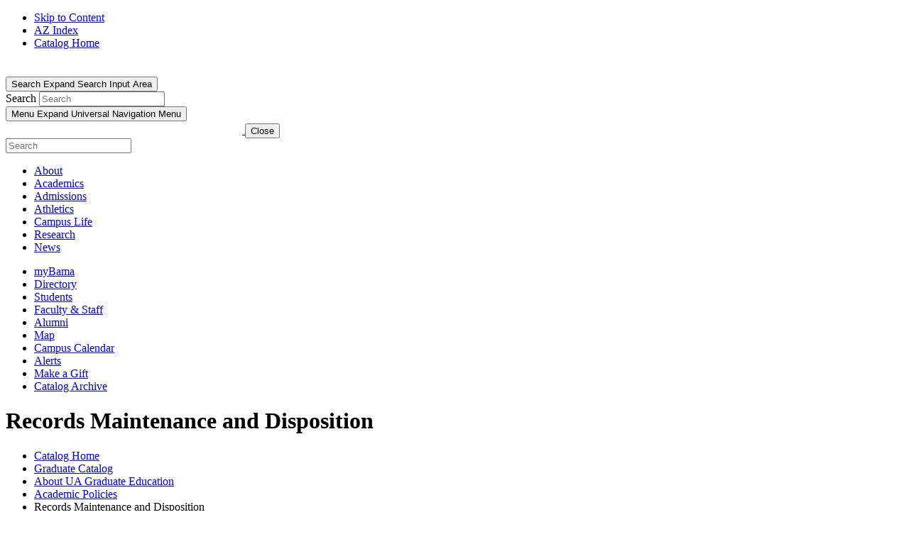

--- FILE ---
content_type: text/html; charset=UTF-8
request_url: https://catalog.ua.edu/graduate/about/academic-policies/records-maintenance-disposition/
body_size: 25970
content:


<!doctype html>
<html class="no-js" xml:lang="en" lang="en" dir="ltr">

<head>
<meta http-equiv="X-UA-Compatible" content="IE=Edge" />
<script>(function(H){H.className=H.className.replace(/\bno-js\b/,'js')})(document.documentElement)</script>
<title>Records Maintenance and Disposition | University of Alabama</title>
<meta http-equiv="Content-Type" content="text/html; charset=utf-8" />
<link rel="search" type="application/opensearchdescription+xml"
			href="/search/opensearch.xml" title="University of Alabama Catalog" />
<meta name="viewport" content="width=device-width, initial-scale=1.0, minimum-scale=1.0" />
<link href="/images/favicon.ico" rel="shortcut icon" />
<link rel="stylesheet" type="text/css" href="/css/reset.css" />
<link rel="stylesheet" type="text/css" href="/css/courseleaf.css?v=1746199365000" />
<link rel="stylesheet" type="text/css" href="/css/ua.css?v=1746199365000" media="all" />
<link rel="stylesheet" type="text/css" href="/css/custom.css?v=1746199365000" media="all" />
<script type="text/javascript" src="/js/jquery.js"></script>
<script type="text/javascript" src="/js/lfjs.js"></script>
<script type="text/javascript" src="/js/lfjs_any.js"></script>
<link rel="stylesheet" type="text/css" href="/js/lfjs.css?v=1746199432000" />
<script type="text/javascript" src="/js/courseleaf.js?v=1746199432000"></script>
<script type="text/javascript" src="/js/custom.js?v=1746199432000"></script>
<script type="text/javascript" src="/js/noframework.waypoints.js"></script>

<script type="text/javascript" src="/js/sam.js"></script>




</head>




<body class=" graduate">





<!--htdig_noindex-->
<nav aria-label="Skip content menu" class="accessible">
	<div class="accessible-menu">
		<ul>
			<li><a href="#content" rel="section">Skip to Content</a></li>
			<li><a href="/azindex/">AZ Index</a></li>
			<li><a href="/">Catalog Home</a></li>
		</ul>
	</div>
</nav>
<!--/htdig_noindex-->

<div class="container-fluid">

	<!--htdig_noindex-->
	<header class="catalog-header row" id="catalog-header">
		<div class="home_brand-bar_content">
			<!-- University of Alabama Logo -->
			<a href="https://www.ua.edu/. " class="home_ua-logo">
				<img src="https://assetfiles.ua.edu/brand/logos/UA_Wordmark-White.svg" alt="The University of Alabama">
			</a>
			
			<!-- Brand bar buttons group -->
			<div class="home_brand-bar_btn-group" id="brandBarBtnGroup">
				<!-- Brand bar SEARCH button -->
				<button type="button" class="home_brand-bar_search-btn" id="brandBarSearchBtn" aria-expanded="false" aria-controls="brandBarSearchForm" data-toggle="#brandBarSearchForm">
					<i class="fa fa-search" aria-hidden="true"></i>
					<span class="home_search-btn_label" id="brandBarSearchBtnLabel">Search</span>
					<span class="sr-only">Expand Search Input Area</span>
				</button>
				
				<!-- Flyout search box; initially hidden -->
				<form class="home_brand-bar_search-form" id="brandBarSearchForm" action="/search/" aria-hidden="true">
					<label class="sr-only" for="brandBarSearchInput">Search</label>
					<input id="brandBarSearchInput" type="text" class="form-control home_brand-bar_search-input" autocomplete="off" placeholder="Search" name="search">
				</form>
				
				<!-- Brand bar MENU button -->
				<button type="button" class="home_brand-bar_menu-btn" id="brandBarMenuBtn" aria-expanded="false" aria-controls="brandBarMenu" data-toggle="#brandBarMenu">
					<i class="fa fa-bars" aria-hidden="true"></i>
					<span class="home_menu-btn_label" id="menuLabel">Menu</span>
					<span class="sr-only">Expand Universal Navigation Menu</span>
				</button>
				
				<!-- Brand bar CLOSE button for mobile; initially hidden -->
				<!-- <button class="home_brand-bar_menu_close-btn" id="brandBarSearchCloseBtn">×</button> -->
			</div>
			
			<!-- Full-screen menu; initially hidden -->
			<section class="home_brand-bar_menu" id="brandBarMenu">
				<div class="home_brand-bar_menu-content">
					<a href="https://www.ua.edu" class="home_ua-logo">
						<img src="https://assetfiles.ua.edu/brand/logos/UA_Wordmark-White.svg" alt="The University of Alabama">
					</a>
				
					<button class="home_brand-bar_menu-content_close-btn" id="brandBarMenuCloseBtn">
						<span><i class="fa-sharp fa-solid fa-xmark"></i></span>
						<span>Close</span>
					</button>
				
					<form class="home_brand-bar_menu-content_search-form" id="menuSearchForm" action="/search/" aria-hidden="true" aria-expanded="false">
						<i class="fa fa-search" aria-hidden="true"></i>
						<input id="menuSearchInput" type="text" class="form-control" autocomplete="off" placeholder="Search" name="search">
					</form>
				
					<nav aria-label="Primary Navigation" class="home_brand-bar_menu-content_nav-group home_brand-bar_menu-content_nav_primary">
						<ul class="home_brand-bar_menu-content_nav-list ua_link-list"><li id="menu-item-575" class="menu-item menu-item-type-post_type menu-item-object-page menu-item-575"><a href="https://www.ua.edu/about/">About</a></li>
							<li><a href="https://www.ua.edu/academics/">Academics</a></li>
							<li><a href="https://www.ua.edu/admissions/">Admissions</a></li>
							<li><a href="https://rolltide.com">Athletics</a></li>
							<li><a href="https://www.ua.edu/campus-life/">Campus Life</a></li>
							<li><a href="https://research.ua.edu">Research</a></li>
							<li><a href="https://news.ua.edu">News</a></li>
						</ul>        
					</nav>
					
					<nav aria-label="Universal Resources Navigation" class="home_brand-bar_menu-content_nav-group home_brand-bar_menu-content_nav_universal-resources">
						<div class="ua_component_wrapper">
							<ul class="ua_link-list ua_layout--grid">
								<li><a href="https://mybama.ua.edu"><span class="fa fa-elephant" title="" aria-hidden="true"></span> myBama</a></li>
								<li><a href="https://directory.ua.edu"><span class="fa fa-address-book" title="" aria-hidden="true"></span> Directory</a></li>
								<li><a href="https://mybama.ua.edu/page/46"><span class="fa fa-user-graduate" title="" aria-hidden="true"></span> Students</a></li>
								<li><a href="https://www.ua.edu/faculty-staff/"><span class="fa fa-chalkboard-user" title="" aria-hidden="true"></span> Faculty &amp; Staff</a></li>
								<li><a href="https://alumni.ua.edu"><span class="fa fa-user-group" title="" aria-hidden="true"></span> Alumni</a></li>
								<li><a href="https://ua.edu/map"><span class="fa fa-map-location-dot" title="" aria-hidden="true"></span> Map</a></li>
								<li><a href="https://calendar.ua.edu"><span class="fa fa-calendar" title="" aria-hidden="true"></span> Campus Calendar</a></li>
								<li><a href="https://www.ua.edu/alerts/"><span class="fa fa-triangle-exclamation" title="" aria-hidden="true"></span> Alerts</a></li>
								<li><a href="https://give.ua.edu"><span class="fa fa-hand-holding-heart" title="" aria-hidden="true"></span> Make a Gift</a></li>
								<li><a href="https://catalog.ua.edu/archive/"><span class="fa fa-hand-holding-heart" title="" aria-hidden="true"></span> Catalog Archive</a></li>
							</ul>
						</div>
					</nav>
				</div>
			</section>
		</div>
	</header>
	<!--/htdig_noindex-->


	<div class="page-header row">
		<div class="container">
			<div class="row">
				<div class="col-md-12">
					<h1 class="page-title">Records Maintenance and Disposition</h1>
				</div>
				<!--htdig_noindex-->
				<div class="breadcrumbs col-md-12" role="navigation" aria-label="Breadcrumb Navigation">
					<div class="breadcrumbs-wrapper">
<ul><li><a href="/">Catalog&nbsp;Home</a><span class="crumbsep"></span></li><li><a href="/graduate/">Graduate&nbsp;Catalog</a><span class="crumbsep"></span></li><li><a href="/graduate/about/">About&nbsp;UA&nbsp;Graduate&nbsp;Education</a><span class="crumbsep"></span></li><li><a href="/graduate/about/academic-policies/">Academic&nbsp;Policies</a><span class="crumbsep"></span></li><li><span class="active">Records Maintenance and Disposition</span></li></ul>
					</div>
				</div><!-- end #breadcrumb -->
				<!--/htdig_noindex-->
			</div>
		</div>
	</div>

	<div class="row page-content interior">
		<div class="container">
			<div class="row">
 <aside class="col-md-3">
					<div class="sidebar-toggle">
<a href="#" onclick="toggleSidebar(); return false;"><i class="fa fa-chevron-down"></i> Catalog Navigation</a>
					</div>
					<div class="sidebar">
<div id="back-button" class="sidebar-item"><a href="/graduate/about">About UA Graduate Education</a></div>

						<div id="cl-menu" class="sidebar-item">
		<ul class="nav leveltwo" id="/graduate/about/">
			<li class="active isparent"><a href="/graduate/about/academic-policies/">Academic Policies</a>
			<ul class="nav levelthree" id="/graduate/about/academic-policies/">
				<li><a href="/graduate/about/academic-policies/400-level-courses-masters-credit/">400-&#8203;Level Courses for Master's Credit</a></li>
				<li><a href="/graduate/about/academic-policies/misconduct/">Academic Misconduct</a></li>
				<li><a href="/graduate/about/academic-policies/admission-criteria/accelerated-masters-program/">Accelerated Master's Program (AMP)</a></li>
				<li><a href="/graduate/about/academic-policies/admission-criteria/">Admission Criteria</a></li>
				<li><a href="/graduate/about/academic-policies/application/">Application</a></li>
				<li><a href="/graduate/about/academic-policies/course-numbering-system/">Course-&#8203;Numbering System</a></li>
				<li><a href="/graduate/about/academic-policies/degree-requirements/">Degree Requirements</a></li>
				<li><a href="/graduate/about/academic-policies/grades-academic-standing/">Grades and Academic Standing</a></li>
				<li><a href="/graduate/about/academic-policies/all-courses/">Graduate Course Inventory</a></li>
				<li><a href="/graduate/about/academic-policies/joint-cooperative-shared-programs/">Joint, Cooperative and Shared Graduate Programs</a></li>
				<li class="active self"><a href="#" onclick="return false;">Records Maintenance and Disposition</a></li>
				<li><a href="/graduate/about/academic-policies/registration-assistantships/">Registration and Assistantships</a></li>
				<li><a href="/graduate/about/academic-policies/graduate-credit-prior-bachelor-degree/">Taking Graduate Classes Prior to Completion of a Bachelor’s Degree</a></li>
				<li class="isparent"><a href="/graduate/about/academic-policies/withdrawals-leave-of-absence/">Withdrawals and Leaves of Absence</a></li>
			</ul>
			</li>
			<li><a href="/graduate/about/administration/">Administration</a></li>
			<li class="isparent"><a href="/graduate/about/general-information/">General Information</a></li>
			<li><a href="/graduate/about/graduate-faculty-graduate-council/">Graduate Faculty and Graduate Council </a></li>
		</ul>
						</div>

						<div id="sidebar-btn-group" class="sidebar-item">
							<div class="sidebar-btn btn-green sam-login-btn" id="log-in">
								<i class="fa fa-user"></i>
								<a href="https://ssb.ua.edu/ssomanager/c/SSB?service=lf_asoc_external.null_login" onclick="window.open('https://ssb.ua.edu/ssomanager/c/SSB?service=lf_asoc_external.null_login','Log In to Personalize','height=400,width=600'); return false;"><span class="hidden-md">Current </span> Students Log In</a>
							</div>
							<div class="sidebar-btn" id="print-options">
								<i class="fa fa-print"></i>
								<a href="#print-dialog" id="print-btn" onclick="showPrintDialog(); return false;">Print Options</a>
							</div>
							<div class="sidebar-btn btn-red" id="apply-now">
								<i class="fa fa-check-square-o"></i>
								<a href="https://www.ua.edu/apply" target="_blank">Apply Now</a>
							</div>
						</div>

					</div>
				</aside>

				<main class="col-md-9" id="content">





<div id="textcontainer" class="tab_content" role="tabpanel">

<h2>Application Materials</h2>
<p>For many years, The University of Alabama has subscribed to the ethical principles for confidentiality of records of the American Association of Collegiate Registrars and Admissions Officers. Following passage of the Family Educational Rights and Privacy Act of 1974 (the Buckley Amendment), the University established policies and procedures for implementation of that legislation. The policy statement is published online at the <a href="https://registrar.ua.edu/academics-policies/ferpa/">University Registrar's website</a>. </p>
<p><span>All application materials and records, including academic records from other institutions, become the property of The University of Alabama and may not be returned to the applicant or forwarded to other institutions.</span></p>
<p><span>The admission credentials and application materials of applicants </span>will be retained for 12 months following the requested entrance date, after which time reapplication must be made. This includes applicants <span>who do not register for courses at the time for which they have been admitted, applicants who have been rejected, applicants who do not respond to requests for additional information, and applicants whose applications are not completed with respect to supporting credentials.</span></p>
<h2><span>Transcripts and other Academic Records</span></h2>
<p><span>Official transcripts are issued and sent by the Office of the University Registrar to recognized institutions and agencies that require such documents. Transcripts can be requested at the <a href="https://registrar.ua.edu/" target="_blank">University Registrar's website</a>. The Graduate School maintains other academic records of graduate students during the course of their graduate study, and for a period of 5 years </span>following<span> the last term of enrollment.</span></p></div><!--end #textcontainer -->


				</main>
			</div> <!-- end row -->
		</div> <!-- end container -->
	</div> <!-- end page-content -->

<!--htdig_noindex-->
	<footer class="row">
		<section class="ua_site-footer">
			<div class="ua_site-footer_container">
				<div class="ua_site-footer_content">
					<div class="ua_site-footer_content_wrapper">
						<div class="column">
							<h2>Contact</h2>
							<address>
								<p class="strong">The University of Alabama</p>
								<p>Tuscaloosa, AL 35487</p>
								<a href="tel:(205) 348-6010">(205) 348-6010</a>
								<p class="mt-1">Visit our <a href="https://www.ua.edu/contact/">contact page</a> for more information</p>
							</address>
							<ul class="social-links">
								<li><a href="https://www.instagram.com/univofalabama/?hl=en"><svg width="24" height="24" viewBox="0 0 24 24" version="1.1" xmlns="http://www.w3.org/2000/svg" aria-hidden="true" focusable="false"><path d="M12,4.622c2.403,0,2.688,0.009,3.637,0.052c0.877,0.04,1.354,0.187,1.671,0.31c0.42,0.163,0.72,0.358,1.035,0.673 c0.315,0.315,0.51,0.615,0.673,1.035c0.123,0.317,0.27,0.794,0.31,1.671c0.043,0.949,0.052,1.234,0.052,3.637 s-0.009,2.688-0.052,3.637c-0.04,0.877-0.187,1.354-0.31,1.671c-0.163,0.42-0.358,0.72-0.673,1.035 c-0.315,0.315-0.615,0.51-1.035,0.673c-0.317,0.123-0.794,0.27-1.671,0.31c-0.949,0.043-1.233,0.052-3.637,0.052 s-2.688-0.009-3.637-0.052c-0.877-0.04-1.354-0.187-1.671-0.31c-0.42-0.163-0.72-0.358-1.035-0.673 c-0.315-0.315-0.51-0.615-0.673-1.035c-0.123-0.317-0.27-0.794-0.31-1.671C4.631,14.688,4.622,14.403,4.622,12 s0.009-2.688,0.052-3.637c0.04-0.877,0.187-1.354,0.31-1.671c0.163-0.42,0.358-0.72,0.673-1.035 c0.315-0.315,0.615-0.51,1.035-0.673c0.317-0.123,0.794-0.27,1.671-0.31C9.312,4.631,9.597,4.622,12,4.622 M12,3 C9.556,3,9.249,3.01,8.289,3.054C7.331,3.098,6.677,3.25,6.105,3.472C5.513,3.702,5.011,4.01,4.511,4.511 c-0.5,0.5-0.808,1.002-1.038,1.594C3.25,6.677,3.098,7.331,3.054,8.289C3.01,9.249,3,9.556,3,12c0,2.444,0.01,2.751,0.054,3.711 c0.044,0.958,0.196,1.612,0.418,2.185c0.23,0.592,0.538,1.094,1.038,1.594c0.5,0.5,1.002,0.808,1.594,1.038 c0.572,0.222,1.227,0.375,2.185,0.418C9.249,20.99,9.556,21,12,21s2.751-0.01,3.711-0.054c0.958-0.044,1.612-0.196,2.185-0.418 c0.592-0.23,1.094-0.538,1.594-1.038c0.5-0.5,0.808-1.002,1.038-1.594c0.222-0.572,0.375-1.227,0.418-2.185 C20.99,14.751,21,14.444,21,12s-0.01-2.751-0.054-3.711c-0.044-0.958-0.196-1.612-0.418-2.185c-0.23-0.592-0.538-1.094-1.038-1.594 c-0.5-0.5-1.002-0.808-1.594-1.038c-0.572-0.222-1.227-0.375-2.185-0.418C14.751,3.01,14.444,3,12,3L12,3z M12,7.378 c-2.552,0-4.622,2.069-4.622,4.622S9.448,16.622,12,16.622s4.622-2.069,4.622-4.622S14.552,7.378,12,7.378z M12,15 c-1.657,0-3-1.343-3-3s1.343-3,3-3s3,1.343,3,3S13.657,15,12,15z M16.804,6.116c-0.596,0-1.08,0.484-1.08,1.08 s0.484,1.08,1.08,1.08c0.596,0,1.08-0.484,1.08-1.08S17.401,6.116,16.804,6.116z"></path></svg><span class="sr-only">Instagram</span></a></li>
								<li><a href="https://www.twitter.com/UofAlabama"><svg width="24" height="24" viewBox="0 0 24 24" version="1.1" xmlns="http://www.w3.org/2000/svg" aria-hidden="true" focusable="false"><path d="M13.982 10.622 20.54 3h-1.554l-5.693 6.618L8.745 3H3.5l6.876 10.007L3.5 21h1.554l6.012-6.989L15.868 21h5.245l-7.131-10.378Zm-2.128 2.474-.697-.997-5.543-7.93H8l4.474 6.4.697.996 5.815 8.318h-2.387l-4.745-6.787Z"></path></svg><span class="sr-only">X</span></a></li>
								<li><a href="https://www.facebook.com/universityofalabama/"><svg width="24" height="24" viewBox="0 0 24 24" version="1.1" xmlns="http://www.w3.org/2000/svg" aria-hidden="true" focusable="false"><path d="M12 2C6.5 2 2 6.5 2 12c0 5 3.7 9.1 8.4 9.9v-7H7.9V12h2.5V9.8c0-2.5 1.5-3.9 3.8-3.9 1.1 0 2.2.2 2.2.2v2.5h-1.3c-1.2 0-1.6.8-1.6 1.6V12h2.8l-.4 2.9h-2.3v7C18.3 21.1 22 17 22 12c0-5.5-4.5-10-10-10z"></path></svg><span class="sr-only">Facebook</span></a></li>
								<li><a href="https://www.tiktok.com/@uofalabama"><svg width="24" height="24" viewBox="0 0 32 32" version="1.1" xmlns="http://www.w3.org/2000/svg" aria-hidden="true" focusable="false"><path d="M16.708 0.027c1.745-0.027 3.48-0.011 5.213-0.027 0.105 2.041 0.839 4.12 2.333 5.563 1.491 1.479 3.6 2.156 5.652 2.385v5.369c-1.923-0.063-3.855-0.463-5.6-1.291-0.76-0.344-1.468-0.787-2.161-1.24-0.009 3.896 0.016 7.787-0.025 11.667-0.104 1.864-0.719 3.719-1.803 5.255-1.744 2.557-4.771 4.224-7.88 4.276-1.907 0.109-3.812-0.411-5.437-1.369-2.693-1.588-4.588-4.495-4.864-7.615-0.032-0.667-0.043-1.333-0.016-1.984 0.24-2.537 1.495-4.964 3.443-6.615 2.208-1.923 5.301-2.839 8.197-2.297 0.027 1.975-0.052 3.948-0.052 5.923-1.323-0.428-2.869-0.308-4.025 0.495-0.844 0.547-1.485 1.385-1.819 2.333-0.276 0.676-0.197 1.427-0.181 2.145 0.317 2.188 2.421 4.027 4.667 3.828 1.489-0.016 2.916-0.88 3.692-2.145 0.251-0.443 0.532-0.896 0.547-1.417 0.131-2.385 0.079-4.76 0.095-7.145 0.011-5.375-0.016-10.735 0.025-16.093z"></path></svg><span class="sr-only">UA on TikTok</span></a></li>
								<li><a href="https://www.linkedin.com/school/7472"><svg width="24" height="24" viewBox="0 0 24 24" version="1.1" xmlns="http://www.w3.org/2000/svg" aria-hidden="true" focusable="false"><path d="M19.7,3H4.3C3.582,3,3,3.582,3,4.3v15.4C3,20.418,3.582,21,4.3,21h15.4c0.718,0,1.3-0.582,1.3-1.3V4.3 C21,3.582,20.418,3,19.7,3z M8.339,18.338H5.667v-8.59h2.672V18.338z M7.004,8.574c-0.857,0-1.549-0.694-1.549-1.548 c0-0.855,0.691-1.548,1.549-1.548c0.854,0,1.547,0.694,1.547,1.548C8.551,7.881,7.858,8.574,7.004,8.574z M18.339,18.338h-2.669 v-4.177c0-0.996-0.017-2.278-1.387-2.278c-1.389,0-1.601,1.086-1.601,2.206v4.249h-2.667v-8.59h2.559v1.174h0.037 c0.356-0.675,1.227-1.387,2.526-1.387c2.703,0,3.203,1.779,3.203,4.092V18.338z"></path></svg><span class="sr-only">LinkedIn</span></a></li>
								<li><a href="https://www.youtube.com/universityofalabama"><svg width="24" height="24" viewBox="0 0 24 24" version="1.1" xmlns="http://www.w3.org/2000/svg" aria-hidden="true" focusable="false"><path d="M21.8,8.001c0,0-0.195-1.378-0.795-1.985c-0.76-0.797-1.613-0.801-2.004-0.847c-2.799-0.202-6.997-0.202-6.997-0.202 h-0.009c0,0-4.198,0-6.997,0.202C4.608,5.216,3.756,5.22,2.995,6.016C2.395,6.623,2.2,8.001,2.2,8.001S2,9.62,2,11.238v1.517 c0,1.618,0.2,3.237,0.2,3.237s0.195,1.378,0.795,1.985c0.761,0.797,1.76,0.771,2.205,0.855c1.6,0.153,6.8,0.201,6.8,0.201 s4.203-0.006,7.001-0.209c0.391-0.047,1.243-0.051,2.004-0.847c0.6-0.607,0.795-1.985,0.795-1.985s0.2-1.618,0.2-3.237v-1.517 C22,9.62,21.8,8.001,21.8,8.001z M9.935,14.594l-0.001-5.62l5.404,2.82L9.935,14.594z"></path></svg><span class="sr-only">YouTube</span></a></li>
							</ul>
						</div>
					
						<div class="column">
							<h2>Resources</h2>
							<ul>
								<li><a href="https://alumni.ua.edu/">Alumni</a></li>
								<li><a href="https://careers.ua.edu/home">Jobs</a></li>
								<li><a href="https://www.lib.ua.edu/#/home">Libraries</a></li>
								<li><a href="https://ua-public.policystat.com/">Policies</a></li>
								<li><a href="http://oit.ua.edu/">Information Technology</a></li>
								<li><a href="http://ready.ua.edu/">Emergency Management</a></li>
								<li><a href="http://police.ua.edu/">University Police</a></li>
							</ul>
						</div>
					
						<div class="column">
							<h2>Tools</h2>
							<ul>
								<li><a href="http://mybama.ua.edu">myBama</a></li>
								<li><a href="https://ualearn.blackboard.com/">Blackboard</a></li>
								<li><a href="https://oit.ua.edu/services/email/student/">Student Email</a></li>
								<li><a href="https://www.ua.edu/map">Campus Map</a></li>
								<li><a href="https://directory.ua.edu/">Directory</a></li>
								<li><a href="https://www.ua.edu/social-media-directory/">Social Media</a></li>
							</ul>
						</div>
					</div>
				</div>
				
				<div class="ua_site-footer_logos">
					<a href="https://uasystem.edu/" target="_blank" rel="noreferrer">
						<img class="ua_site-footer_ua-systems" alt="Part of the University of Alabama System" src="https://assetfiles.ua.edu/brand/logos/UA_System.svg">
					</a>
					<img class="ua_site-footer_denny-chimes" alt="Illustration of Denny Chimes" src="https://assetfiles.ua.edu/brand/logos/Denny_Chimes-Crimson.svg">
				</div>
			</div>
		</section>
		
		<section class="ua_brand-footer">
			<div class="ua_brand-footer_content">
				<div class="ua_brand-footer_logo-copyright">
					<img src="https://assetfiles.ua.edu/brand/logos/Capstone_A-White.svg" alt="The University of Alabama Logo">
					<address>
						<p>
							<a href="https://www.ua.edu/copyright">Copyright © 2024</a>
							<a href="https://www.ua.edu"> The University of Alabama</a>
						</p>
						<p>
							<a href="tel:+12053486010">(205) 348-6010</a>
						</p>
						<p>
							<a href="https://www.ua.edu/contact">Contact UA</a>
						</p>
					</address>
				</div>
			
				<nav aria-label="Legal Links">
					<ul class="ua_brand-footer_link-list">
						<li>
							<a href="http://accessibility.ua.edu/">Accessibility</a>
						</li>
						<li>
							<a href="https://oie.ua.edu/accreditation">SACSCOC</a>
						</li>
						<li>
							<a href="https://login.ua.edu/cas/login?service=https%3a%2f%2fw.taskstream.com%2fCas%2fLogin%3fpartnerId%3dksh0hphohk">Taskstream</a>
						</li>
						<li>
							<a href="http://eop.ua.edu/">Equal Opportunity</a>
						</li>
						<li>
							<a href="https://compliance.ua.edu/privacy/data-subject-access-request/">Data Access Request</a>
						</li>
						<li>
							<a href="https://www.ua.edu/disclaimer">Disclaimer</a>
						</li>
						<li>
							<a href="https://www.ua.edu/privacy">Privacy</a>
						</li>
					</ul>
				</nav>
			</div>
		</section>
    </footer>
<!--/htdig_noindex-->
</div>


		




		<div id="print-dialog" aria-labeledby="dialog-title" class="screen" role="dialog">
			<div class="print-header">
				<h2 id="dialog-title">Print Options</h2>
			</div>
			<div class="print-body">
				<div class="print-option">
					<div class="option-head">
						<a href="#" onclick="hidePrintDialog();window.print();return false">Send Page to Printer</a>
					</div>
					<p>
						<em>Print this page.</em>
					</p>
				</div>
				<!-- <div class="print-option">
					<div class="option-head">
						<a href="/pdf/2025-26-undergrad.pdf" target="_blank">Download 2025-26 Undergraduate PDF</a>
					</div>
					<p><em>All pages in the Undergraduate catalog.</em></p>
				</div>
				<div class="print-option">
					<div class="option-head">
						<a href="/pdf/2025-26-grad.pdf" target="_blank">Download 2025-26 Graduate PDF</a>
					</div>
					<p><em>All pages in the Graduate catalog.</em></p>
				</div>
		        <div class="print-option">
					<div class="option-head">
						<a href="/pdf/2025-26-law.pdf" target="_blank">Download 2025-26 Law PDF</a>
					</div>
					<p><em>All pages in the Law catalog.</em></p>
				</div> -->

<div class="print-option"><div class="option-head"><a class="option-name" href="/graduate/about/academic-policies/records-maintenance-disposition/records-maintenance-disposition.pdf" role="button">Download Page (PDF)</a></div><p class="option-desc"><em>The PDF will include all information unique to this page.</em></p></div><div class="print-option"><div class="option-head"><a class="option-name" href="/pdf/2025-2026-Graduate.pdf" target="_blank">Download 2025-26 Graduate PDF</a></div><p class="option-desc"><em>All pages in the Graduate catalog.</em></p></div><div class="print-option"><div class="option-head"><a class="option-name" href="/pdf/2025-2026-Undergraduate.pdf" target="_blank">Download 2025-26 Undergraduate PDF</a></div><p class="option-desc"><em>All pages in the Undergraduate catalog.</em></p></div><div class="print-option"><div class="option-head"><a class="option-name" href="/pdf/2025-2026-Law.pdf" target="_blank">Download 2025-26 Law PDF</a></div><p class="option-desc"><em>All pages in the Law catalog.</em></p></div></div>
<div class="buttons clearfix">
	<div class="cancel">
		<a href="#" onclick="hidePrintDialog(); return false;">Cancel</a>
	</div>
</div>
</div>

	<div class="cookie-banner">
		<div class="cookie-container">
			<p>This website uses cookies to collect information to improve your browsing experience. Please review our <a href="https://www.ua.edu/privacy">Privacy Statement</a> for more information.</p>
			<button id="cookie-btn">I Understand</button>
		</div>
	</div>
</body>
</html>


--- FILE ---
content_type: image/svg+xml
request_url: https://assetfiles.ua.edu/brand/logos/Denny_Chimes-Crimson.svg
body_size: 1025
content:
<svg width="38" height="200" viewBox="0 0 38 200" fill="none" xmlns="http://www.w3.org/2000/svg">
<path d="M1.254 200V168.153H0.417V166.879H0V164.756H2.088V163.482H2.506V160.51H3.758V159.661H5.013V158.387H5.023L7.508 46.287H7.1V43.312H8.352V21.232H7.519V15.285H8.772V13.585H10.86V11.463H12.53V8.917H14.618V6.37H15.87V3.4L19 0L22.131 3.4V6.37H23.383V8.917H25.471V11.463H27.141V13.587H29.229V15.287H30.479V21.232H29.646V43.312H30.9V46.284H30.5L32.987 158.384V159.658H34.24V160.507H35.494V163.479H35.912V164.753H38V166.876H37.583V168.15H36.748V200H1.254ZM15.454 191.932H22.554V177.073H15.454V191.932ZM22.554 23.355V42.46H25.89V23.354C25.882 23.341 25.055 22.085 24.234 22.085C23.413 22.085 22.557 23.342 22.549 23.354L22.554 23.355ZM17.334 23.355V42.46H20.67V23.354C20.662 23.341 19.835 22.085 19.014 22.085C18.193 22.085 17.339 23.342 17.33 23.354L17.334 23.355ZM12.114 23.355V42.46H15.455V23.354C15.447 23.341 14.62 22.085 13.799 22.085C12.978 22.085 12.119 23.342 12.11 23.354L12.114 23.355Z" fill="#9E1B32"/>
</svg>
